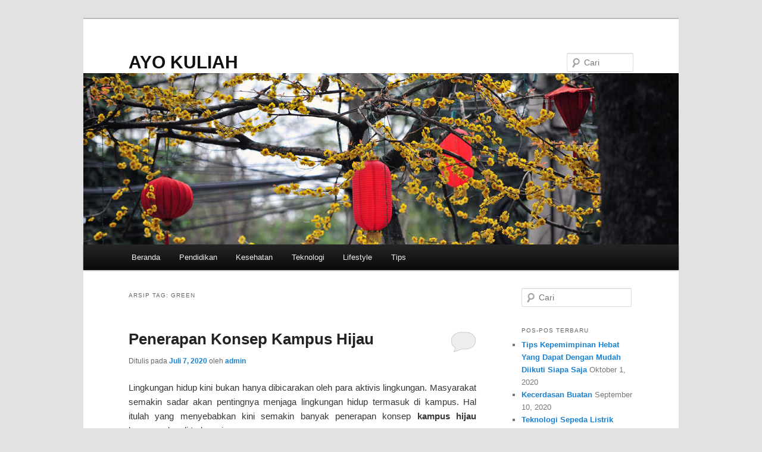

--- FILE ---
content_type: text/html; charset=UTF-8
request_url: https://ayokuliah.blog.uma.ac.id/kampus/terbaik/tag/green/
body_size: 11337
content:
<!DOCTYPE html>
<html lang="id">
<head>
<meta charset="UTF-8" />
<meta name="viewport" content="width=device-width, initial-scale=1.0" />
<title>
Green | AYO KULIAH	</title>
<link rel="profile" href="https://gmpg.org/xfn/11" />
<link rel="stylesheet" type="text/css" media="all" href="https://ayokuliah.blog.uma.ac.id/wp-content/themes/twentyeleven/style.css?ver=20251202" />
<link rel="pingback" href="https://ayokuliah.blog.uma.ac.id/xmlrpc.php">
<meta name='robots' content='max-image-preview:large' />
	<style>img:is([sizes="auto" i], [sizes^="auto," i]) { contain-intrinsic-size: 3000px 1500px }</style>
	<link rel='dns-prefetch' href='//maps.google.com' />
<link rel='dns-prefetch' href='//www.googletagmanager.com' />
<link rel="alternate" type="application/rss+xml" title="AYO KULIAH &raquo; Feed" href="https://ayokuliah.blog.uma.ac.id/feed/" />
<link rel="alternate" type="application/rss+xml" title="AYO KULIAH &raquo; Umpan Komentar" href="https://ayokuliah.blog.uma.ac.id/comments/feed/" />
<link rel="alternate" type="application/rss+xml" title="AYO KULIAH &raquo; Green Umpan Tag" href="https://ayokuliah.blog.uma.ac.id/kampus/terbaik/tag/green/feed/" />
<script type="text/javascript">
/* <![CDATA[ */
window._wpemojiSettings = {"baseUrl":"https:\/\/s.w.org\/images\/core\/emoji\/16.0.1\/72x72\/","ext":".png","svgUrl":"https:\/\/s.w.org\/images\/core\/emoji\/16.0.1\/svg\/","svgExt":".svg","source":{"concatemoji":"https:\/\/ayokuliah.blog.uma.ac.id\/wp-includes\/js\/wp-emoji-release.min.js?ver=6.8.3"}};
/*! This file is auto-generated */
!function(s,n){var o,i,e;function c(e){try{var t={supportTests:e,timestamp:(new Date).valueOf()};sessionStorage.setItem(o,JSON.stringify(t))}catch(e){}}function p(e,t,n){e.clearRect(0,0,e.canvas.width,e.canvas.height),e.fillText(t,0,0);var t=new Uint32Array(e.getImageData(0,0,e.canvas.width,e.canvas.height).data),a=(e.clearRect(0,0,e.canvas.width,e.canvas.height),e.fillText(n,0,0),new Uint32Array(e.getImageData(0,0,e.canvas.width,e.canvas.height).data));return t.every(function(e,t){return e===a[t]})}function u(e,t){e.clearRect(0,0,e.canvas.width,e.canvas.height),e.fillText(t,0,0);for(var n=e.getImageData(16,16,1,1),a=0;a<n.data.length;a++)if(0!==n.data[a])return!1;return!0}function f(e,t,n,a){switch(t){case"flag":return n(e,"\ud83c\udff3\ufe0f\u200d\u26a7\ufe0f","\ud83c\udff3\ufe0f\u200b\u26a7\ufe0f")?!1:!n(e,"\ud83c\udde8\ud83c\uddf6","\ud83c\udde8\u200b\ud83c\uddf6")&&!n(e,"\ud83c\udff4\udb40\udc67\udb40\udc62\udb40\udc65\udb40\udc6e\udb40\udc67\udb40\udc7f","\ud83c\udff4\u200b\udb40\udc67\u200b\udb40\udc62\u200b\udb40\udc65\u200b\udb40\udc6e\u200b\udb40\udc67\u200b\udb40\udc7f");case"emoji":return!a(e,"\ud83e\udedf")}return!1}function g(e,t,n,a){var r="undefined"!=typeof WorkerGlobalScope&&self instanceof WorkerGlobalScope?new OffscreenCanvas(300,150):s.createElement("canvas"),o=r.getContext("2d",{willReadFrequently:!0}),i=(o.textBaseline="top",o.font="600 32px Arial",{});return e.forEach(function(e){i[e]=t(o,e,n,a)}),i}function t(e){var t=s.createElement("script");t.src=e,t.defer=!0,s.head.appendChild(t)}"undefined"!=typeof Promise&&(o="wpEmojiSettingsSupports",i=["flag","emoji"],n.supports={everything:!0,everythingExceptFlag:!0},e=new Promise(function(e){s.addEventListener("DOMContentLoaded",e,{once:!0})}),new Promise(function(t){var n=function(){try{var e=JSON.parse(sessionStorage.getItem(o));if("object"==typeof e&&"number"==typeof e.timestamp&&(new Date).valueOf()<e.timestamp+604800&&"object"==typeof e.supportTests)return e.supportTests}catch(e){}return null}();if(!n){if("undefined"!=typeof Worker&&"undefined"!=typeof OffscreenCanvas&&"undefined"!=typeof URL&&URL.createObjectURL&&"undefined"!=typeof Blob)try{var e="postMessage("+g.toString()+"("+[JSON.stringify(i),f.toString(),p.toString(),u.toString()].join(",")+"));",a=new Blob([e],{type:"text/javascript"}),r=new Worker(URL.createObjectURL(a),{name:"wpTestEmojiSupports"});return void(r.onmessage=function(e){c(n=e.data),r.terminate(),t(n)})}catch(e){}c(n=g(i,f,p,u))}t(n)}).then(function(e){for(var t in e)n.supports[t]=e[t],n.supports.everything=n.supports.everything&&n.supports[t],"flag"!==t&&(n.supports.everythingExceptFlag=n.supports.everythingExceptFlag&&n.supports[t]);n.supports.everythingExceptFlag=n.supports.everythingExceptFlag&&!n.supports.flag,n.DOMReady=!1,n.readyCallback=function(){n.DOMReady=!0}}).then(function(){return e}).then(function(){var e;n.supports.everything||(n.readyCallback(),(e=n.source||{}).concatemoji?t(e.concatemoji):e.wpemoji&&e.twemoji&&(t(e.twemoji),t(e.wpemoji)))}))}((window,document),window._wpemojiSettings);
/* ]]> */
</script>
<style id='wp-emoji-styles-inline-css' type='text/css'>

	img.wp-smiley, img.emoji {
		display: inline !important;
		border: none !important;
		box-shadow: none !important;
		height: 1em !important;
		width: 1em !important;
		margin: 0 0.07em !important;
		vertical-align: -0.1em !important;
		background: none !important;
		padding: 0 !important;
	}
</style>
<link rel='stylesheet' id='wp-block-library-css' href='https://ayokuliah.blog.uma.ac.id/wp-includes/css/dist/block-library/style.min.css?ver=6.8.3' type='text/css' media='all' />
<style id='wp-block-library-theme-inline-css' type='text/css'>
.wp-block-audio :where(figcaption){color:#555;font-size:13px;text-align:center}.is-dark-theme .wp-block-audio :where(figcaption){color:#ffffffa6}.wp-block-audio{margin:0 0 1em}.wp-block-code{border:1px solid #ccc;border-radius:4px;font-family:Menlo,Consolas,monaco,monospace;padding:.8em 1em}.wp-block-embed :where(figcaption){color:#555;font-size:13px;text-align:center}.is-dark-theme .wp-block-embed :where(figcaption){color:#ffffffa6}.wp-block-embed{margin:0 0 1em}.blocks-gallery-caption{color:#555;font-size:13px;text-align:center}.is-dark-theme .blocks-gallery-caption{color:#ffffffa6}:root :where(.wp-block-image figcaption){color:#555;font-size:13px;text-align:center}.is-dark-theme :root :where(.wp-block-image figcaption){color:#ffffffa6}.wp-block-image{margin:0 0 1em}.wp-block-pullquote{border-bottom:4px solid;border-top:4px solid;color:currentColor;margin-bottom:1.75em}.wp-block-pullquote cite,.wp-block-pullquote footer,.wp-block-pullquote__citation{color:currentColor;font-size:.8125em;font-style:normal;text-transform:uppercase}.wp-block-quote{border-left:.25em solid;margin:0 0 1.75em;padding-left:1em}.wp-block-quote cite,.wp-block-quote footer{color:currentColor;font-size:.8125em;font-style:normal;position:relative}.wp-block-quote:where(.has-text-align-right){border-left:none;border-right:.25em solid;padding-left:0;padding-right:1em}.wp-block-quote:where(.has-text-align-center){border:none;padding-left:0}.wp-block-quote.is-large,.wp-block-quote.is-style-large,.wp-block-quote:where(.is-style-plain){border:none}.wp-block-search .wp-block-search__label{font-weight:700}.wp-block-search__button{border:1px solid #ccc;padding:.375em .625em}:where(.wp-block-group.has-background){padding:1.25em 2.375em}.wp-block-separator.has-css-opacity{opacity:.4}.wp-block-separator{border:none;border-bottom:2px solid;margin-left:auto;margin-right:auto}.wp-block-separator.has-alpha-channel-opacity{opacity:1}.wp-block-separator:not(.is-style-wide):not(.is-style-dots){width:100px}.wp-block-separator.has-background:not(.is-style-dots){border-bottom:none;height:1px}.wp-block-separator.has-background:not(.is-style-wide):not(.is-style-dots){height:2px}.wp-block-table{margin:0 0 1em}.wp-block-table td,.wp-block-table th{word-break:normal}.wp-block-table :where(figcaption){color:#555;font-size:13px;text-align:center}.is-dark-theme .wp-block-table :where(figcaption){color:#ffffffa6}.wp-block-video :where(figcaption){color:#555;font-size:13px;text-align:center}.is-dark-theme .wp-block-video :where(figcaption){color:#ffffffa6}.wp-block-video{margin:0 0 1em}:root :where(.wp-block-template-part.has-background){margin-bottom:0;margin-top:0;padding:1.25em 2.375em}
</style>
<style id='classic-theme-styles-inline-css' type='text/css'>
/*! This file is auto-generated */
.wp-block-button__link{color:#fff;background-color:#32373c;border-radius:9999px;box-shadow:none;text-decoration:none;padding:calc(.667em + 2px) calc(1.333em + 2px);font-size:1.125em}.wp-block-file__button{background:#32373c;color:#fff;text-decoration:none}
</style>
<link rel='stylesheet' id='awsm-ead-public-css' href='https://ayokuliah.blog.uma.ac.id/wp-content/plugins/embed-any-document/css/embed-public.min.css?ver=2.7.12' type='text/css' media='all' />
<style id='global-styles-inline-css' type='text/css'>
:root{--wp--preset--aspect-ratio--square: 1;--wp--preset--aspect-ratio--4-3: 4/3;--wp--preset--aspect-ratio--3-4: 3/4;--wp--preset--aspect-ratio--3-2: 3/2;--wp--preset--aspect-ratio--2-3: 2/3;--wp--preset--aspect-ratio--16-9: 16/9;--wp--preset--aspect-ratio--9-16: 9/16;--wp--preset--color--black: #000;--wp--preset--color--cyan-bluish-gray: #abb8c3;--wp--preset--color--white: #fff;--wp--preset--color--pale-pink: #f78da7;--wp--preset--color--vivid-red: #cf2e2e;--wp--preset--color--luminous-vivid-orange: #ff6900;--wp--preset--color--luminous-vivid-amber: #fcb900;--wp--preset--color--light-green-cyan: #7bdcb5;--wp--preset--color--vivid-green-cyan: #00d084;--wp--preset--color--pale-cyan-blue: #8ed1fc;--wp--preset--color--vivid-cyan-blue: #0693e3;--wp--preset--color--vivid-purple: #9b51e0;--wp--preset--color--blue: #1982d1;--wp--preset--color--dark-gray: #373737;--wp--preset--color--medium-gray: #666;--wp--preset--color--light-gray: #e2e2e2;--wp--preset--gradient--vivid-cyan-blue-to-vivid-purple: linear-gradient(135deg,rgba(6,147,227,1) 0%,rgb(155,81,224) 100%);--wp--preset--gradient--light-green-cyan-to-vivid-green-cyan: linear-gradient(135deg,rgb(122,220,180) 0%,rgb(0,208,130) 100%);--wp--preset--gradient--luminous-vivid-amber-to-luminous-vivid-orange: linear-gradient(135deg,rgba(252,185,0,1) 0%,rgba(255,105,0,1) 100%);--wp--preset--gradient--luminous-vivid-orange-to-vivid-red: linear-gradient(135deg,rgba(255,105,0,1) 0%,rgb(207,46,46) 100%);--wp--preset--gradient--very-light-gray-to-cyan-bluish-gray: linear-gradient(135deg,rgb(238,238,238) 0%,rgb(169,184,195) 100%);--wp--preset--gradient--cool-to-warm-spectrum: linear-gradient(135deg,rgb(74,234,220) 0%,rgb(151,120,209) 20%,rgb(207,42,186) 40%,rgb(238,44,130) 60%,rgb(251,105,98) 80%,rgb(254,248,76) 100%);--wp--preset--gradient--blush-light-purple: linear-gradient(135deg,rgb(255,206,236) 0%,rgb(152,150,240) 100%);--wp--preset--gradient--blush-bordeaux: linear-gradient(135deg,rgb(254,205,165) 0%,rgb(254,45,45) 50%,rgb(107,0,62) 100%);--wp--preset--gradient--luminous-dusk: linear-gradient(135deg,rgb(255,203,112) 0%,rgb(199,81,192) 50%,rgb(65,88,208) 100%);--wp--preset--gradient--pale-ocean: linear-gradient(135deg,rgb(255,245,203) 0%,rgb(182,227,212) 50%,rgb(51,167,181) 100%);--wp--preset--gradient--electric-grass: linear-gradient(135deg,rgb(202,248,128) 0%,rgb(113,206,126) 100%);--wp--preset--gradient--midnight: linear-gradient(135deg,rgb(2,3,129) 0%,rgb(40,116,252) 100%);--wp--preset--font-size--small: 13px;--wp--preset--font-size--medium: 20px;--wp--preset--font-size--large: 36px;--wp--preset--font-size--x-large: 42px;--wp--preset--spacing--20: 0.44rem;--wp--preset--spacing--30: 0.67rem;--wp--preset--spacing--40: 1rem;--wp--preset--spacing--50: 1.5rem;--wp--preset--spacing--60: 2.25rem;--wp--preset--spacing--70: 3.38rem;--wp--preset--spacing--80: 5.06rem;--wp--preset--shadow--natural: 6px 6px 9px rgba(0, 0, 0, 0.2);--wp--preset--shadow--deep: 12px 12px 50px rgba(0, 0, 0, 0.4);--wp--preset--shadow--sharp: 6px 6px 0px rgba(0, 0, 0, 0.2);--wp--preset--shadow--outlined: 6px 6px 0px -3px rgba(255, 255, 255, 1), 6px 6px rgba(0, 0, 0, 1);--wp--preset--shadow--crisp: 6px 6px 0px rgba(0, 0, 0, 1);}:where(.is-layout-flex){gap: 0.5em;}:where(.is-layout-grid){gap: 0.5em;}body .is-layout-flex{display: flex;}.is-layout-flex{flex-wrap: wrap;align-items: center;}.is-layout-flex > :is(*, div){margin: 0;}body .is-layout-grid{display: grid;}.is-layout-grid > :is(*, div){margin: 0;}:where(.wp-block-columns.is-layout-flex){gap: 2em;}:where(.wp-block-columns.is-layout-grid){gap: 2em;}:where(.wp-block-post-template.is-layout-flex){gap: 1.25em;}:where(.wp-block-post-template.is-layout-grid){gap: 1.25em;}.has-black-color{color: var(--wp--preset--color--black) !important;}.has-cyan-bluish-gray-color{color: var(--wp--preset--color--cyan-bluish-gray) !important;}.has-white-color{color: var(--wp--preset--color--white) !important;}.has-pale-pink-color{color: var(--wp--preset--color--pale-pink) !important;}.has-vivid-red-color{color: var(--wp--preset--color--vivid-red) !important;}.has-luminous-vivid-orange-color{color: var(--wp--preset--color--luminous-vivid-orange) !important;}.has-luminous-vivid-amber-color{color: var(--wp--preset--color--luminous-vivid-amber) !important;}.has-light-green-cyan-color{color: var(--wp--preset--color--light-green-cyan) !important;}.has-vivid-green-cyan-color{color: var(--wp--preset--color--vivid-green-cyan) !important;}.has-pale-cyan-blue-color{color: var(--wp--preset--color--pale-cyan-blue) !important;}.has-vivid-cyan-blue-color{color: var(--wp--preset--color--vivid-cyan-blue) !important;}.has-vivid-purple-color{color: var(--wp--preset--color--vivid-purple) !important;}.has-black-background-color{background-color: var(--wp--preset--color--black) !important;}.has-cyan-bluish-gray-background-color{background-color: var(--wp--preset--color--cyan-bluish-gray) !important;}.has-white-background-color{background-color: var(--wp--preset--color--white) !important;}.has-pale-pink-background-color{background-color: var(--wp--preset--color--pale-pink) !important;}.has-vivid-red-background-color{background-color: var(--wp--preset--color--vivid-red) !important;}.has-luminous-vivid-orange-background-color{background-color: var(--wp--preset--color--luminous-vivid-orange) !important;}.has-luminous-vivid-amber-background-color{background-color: var(--wp--preset--color--luminous-vivid-amber) !important;}.has-light-green-cyan-background-color{background-color: var(--wp--preset--color--light-green-cyan) !important;}.has-vivid-green-cyan-background-color{background-color: var(--wp--preset--color--vivid-green-cyan) !important;}.has-pale-cyan-blue-background-color{background-color: var(--wp--preset--color--pale-cyan-blue) !important;}.has-vivid-cyan-blue-background-color{background-color: var(--wp--preset--color--vivid-cyan-blue) !important;}.has-vivid-purple-background-color{background-color: var(--wp--preset--color--vivid-purple) !important;}.has-black-border-color{border-color: var(--wp--preset--color--black) !important;}.has-cyan-bluish-gray-border-color{border-color: var(--wp--preset--color--cyan-bluish-gray) !important;}.has-white-border-color{border-color: var(--wp--preset--color--white) !important;}.has-pale-pink-border-color{border-color: var(--wp--preset--color--pale-pink) !important;}.has-vivid-red-border-color{border-color: var(--wp--preset--color--vivid-red) !important;}.has-luminous-vivid-orange-border-color{border-color: var(--wp--preset--color--luminous-vivid-orange) !important;}.has-luminous-vivid-amber-border-color{border-color: var(--wp--preset--color--luminous-vivid-amber) !important;}.has-light-green-cyan-border-color{border-color: var(--wp--preset--color--light-green-cyan) !important;}.has-vivid-green-cyan-border-color{border-color: var(--wp--preset--color--vivid-green-cyan) !important;}.has-pale-cyan-blue-border-color{border-color: var(--wp--preset--color--pale-cyan-blue) !important;}.has-vivid-cyan-blue-border-color{border-color: var(--wp--preset--color--vivid-cyan-blue) !important;}.has-vivid-purple-border-color{border-color: var(--wp--preset--color--vivid-purple) !important;}.has-vivid-cyan-blue-to-vivid-purple-gradient-background{background: var(--wp--preset--gradient--vivid-cyan-blue-to-vivid-purple) !important;}.has-light-green-cyan-to-vivid-green-cyan-gradient-background{background: var(--wp--preset--gradient--light-green-cyan-to-vivid-green-cyan) !important;}.has-luminous-vivid-amber-to-luminous-vivid-orange-gradient-background{background: var(--wp--preset--gradient--luminous-vivid-amber-to-luminous-vivid-orange) !important;}.has-luminous-vivid-orange-to-vivid-red-gradient-background{background: var(--wp--preset--gradient--luminous-vivid-orange-to-vivid-red) !important;}.has-very-light-gray-to-cyan-bluish-gray-gradient-background{background: var(--wp--preset--gradient--very-light-gray-to-cyan-bluish-gray) !important;}.has-cool-to-warm-spectrum-gradient-background{background: var(--wp--preset--gradient--cool-to-warm-spectrum) !important;}.has-blush-light-purple-gradient-background{background: var(--wp--preset--gradient--blush-light-purple) !important;}.has-blush-bordeaux-gradient-background{background: var(--wp--preset--gradient--blush-bordeaux) !important;}.has-luminous-dusk-gradient-background{background: var(--wp--preset--gradient--luminous-dusk) !important;}.has-pale-ocean-gradient-background{background: var(--wp--preset--gradient--pale-ocean) !important;}.has-electric-grass-gradient-background{background: var(--wp--preset--gradient--electric-grass) !important;}.has-midnight-gradient-background{background: var(--wp--preset--gradient--midnight) !important;}.has-small-font-size{font-size: var(--wp--preset--font-size--small) !important;}.has-medium-font-size{font-size: var(--wp--preset--font-size--medium) !important;}.has-large-font-size{font-size: var(--wp--preset--font-size--large) !important;}.has-x-large-font-size{font-size: var(--wp--preset--font-size--x-large) !important;}
:where(.wp-block-post-template.is-layout-flex){gap: 1.25em;}:where(.wp-block-post-template.is-layout-grid){gap: 1.25em;}
:where(.wp-block-columns.is-layout-flex){gap: 2em;}:where(.wp-block-columns.is-layout-grid){gap: 2em;}
:root :where(.wp-block-pullquote){font-size: 1.5em;line-height: 1.6;}
</style>
<link rel='stylesheet' id='mediaelement-css' href='https://ayokuliah.blog.uma.ac.id/wp-includes/js/mediaelement/mediaelementplayer-legacy.min.css?ver=4.2.17' type='text/css' media='all' />
<link rel='stylesheet' id='wp-mediaelement-css' href='https://ayokuliah.blog.uma.ac.id/wp-includes/js/mediaelement/wp-mediaelement.min.css?ver=6.8.3' type='text/css' media='all' />
<link rel='stylesheet' id='tcvpb_scripts-css' href='https://ayokuliah.blog.uma.ac.id/wp-content/plugins/the-creator-vpb-disable/css/scripts.css?ver=1.1.0' type='text/css' media='all' />
<link rel='stylesheet' id='tcvpb-css' href='https://ayokuliah.blog.uma.ac.id/wp-content/plugins/the-creator-vpb-disable/css/themes/default.css?ver=1.1.0' type='text/css' media='all' />
<link rel='stylesheet' id='twentyeleven-block-style-css' href='https://ayokuliah.blog.uma.ac.id/wp-content/themes/twentyeleven/blocks.css?ver=20240703' type='text/css' media='all' />
<link rel='stylesheet' id='tablepress-default-css' href='https://ayokuliah.blog.uma.ac.id/wp-content/plugins/tablepress/css/build/default.css?ver=3.2.6' type='text/css' media='all' />
<script type="text/javascript" src="https://ayokuliah.blog.uma.ac.id/wp-includes/js/jquery/jquery.min.js?ver=3.7.1" id="jquery-core-js"></script>
<script type="text/javascript" src="https://ayokuliah.blog.uma.ac.id/wp-includes/js/jquery/jquery-migrate.min.js?ver=3.4.1" id="jquery-migrate-js"></script>
<link rel="https://api.w.org/" href="https://ayokuliah.blog.uma.ac.id/wp-json/" /><link rel="alternate" title="JSON" type="application/json" href="https://ayokuliah.blog.uma.ac.id/wp-json/wp/v2/tags/113" /><link rel="EditURI" type="application/rsd+xml" title="RSD" href="https://ayokuliah.blog.uma.ac.id/xmlrpc.php?rsd" />
<meta name="generator" content="WordPress 6.8.3" />
<meta name="generator" content="Site Kit by Google 1.168.0" /><link rel="icon" href="https://ayokuliah.blog.uma.ac.id/wp-content/uploads/sites/681/2020/07/cropped-Ayo-Kuliah-Di-UMA-1-32x32.png" sizes="32x32" />
<link rel="icon" href="https://ayokuliah.blog.uma.ac.id/wp-content/uploads/sites/681/2020/07/cropped-Ayo-Kuliah-Di-UMA-1-192x192.png" sizes="192x192" />
<link rel="apple-touch-icon" href="https://ayokuliah.blog.uma.ac.id/wp-content/uploads/sites/681/2020/07/cropped-Ayo-Kuliah-Di-UMA-1-180x180.png" />
<meta name="msapplication-TileImage" content="https://ayokuliah.blog.uma.ac.id/wp-content/uploads/sites/681/2020/07/cropped-Ayo-Kuliah-Di-UMA-1-270x270.png" />
</head>

<body data-rsssl=1 class="archive tag tag-green tag-113 wp-embed-responsive wp-theme-twentyeleven two-column right-sidebar">
<div class="skip-link"><a class="assistive-text" href="#content">Langsung ke konten utama</a></div><div class="skip-link"><a class="assistive-text" href="#secondary">Langsung ke konten sekunder</a></div><div id="page" class="hfeed">
	<header id="branding">
			<hgroup>
									<h1 id="site-title"><span><a href="https://ayokuliah.blog.uma.ac.id/" rel="home" >AYO KULIAH</a></span></h1>
								</hgroup>

						<a href="https://ayokuliah.blog.uma.ac.id/" rel="home" >
				<img src="https://ayokuliah.blog.uma.ac.id/wp-content/themes/twentyeleven/images/headers/lanterns.jpg" width="1000" height="288" alt="AYO KULIAH" decoding="async" fetchpriority="high" />			</a>
			
									<form method="get" id="searchform" action="https://ayokuliah.blog.uma.ac.id/">
		<label for="s" class="assistive-text">Cari</label>
		<input type="text" class="field" name="s" id="s" placeholder="Cari" />
		<input type="submit" class="submit" name="submit" id="searchsubmit" value="Cari" />
	</form>
			
			<nav id="access">
				<h3 class="assistive-text">Menu utama</h3>
				<div class="menu-menu-1-container"><ul id="menu-menu-1" class="menu"><li id="menu-item-7" class="menu-item menu-item-type-custom menu-item-object-custom menu-item-home menu-item-7"><a href="https://ayokuliah.blog.uma.ac.id/">Beranda</a></li>
<li id="menu-item-17" class="menu-item menu-item-type-taxonomy menu-item-object-category menu-item-17"><a href="https://ayokuliah.blog.uma.ac.id/kampus/terbaik/category/pendidikan/">Pendidikan</a></li>
<li id="menu-item-26" class="menu-item menu-item-type-taxonomy menu-item-object-category menu-item-26"><a href="https://ayokuliah.blog.uma.ac.id/kampus/terbaik/category/tahukah/">Kesehatan</a></li>
<li id="menu-item-27" class="menu-item menu-item-type-taxonomy menu-item-object-category menu-item-27"><a href="https://ayokuliah.blog.uma.ac.id/kampus/terbaik/category/teknologi/">Teknologi</a></li>
<li id="menu-item-25" class="menu-item menu-item-type-taxonomy menu-item-object-category menu-item-25"><a href="https://ayokuliah.blog.uma.ac.id/kampus/terbaik/category/lifestyle/">Lifestyle</a></li>
<li id="menu-item-24" class="menu-item menu-item-type-taxonomy menu-item-object-category menu-item-24"><a href="https://ayokuliah.blog.uma.ac.id/kampus/terbaik/category/tips/">Tips</a></li>
</ul></div>			</nav><!-- #access -->
	</header><!-- #branding -->


	<div id="main">

		<section id="primary">
			<div id="content" role="main">

			
				<header class="page-header">
					<h1 class="page-title">
					Arsip Tag: <span>Green</span>					</h1>

									</header>

				
				
					
	<article id="post-119" class="post-119 post type-post status-publish format-standard has-post-thumbnail hentry category-pendidikan tag-ayo-kuliah tag-berpikir-sehat tag-fakultas-sehat tag-green tag-indonesia-bisa tag-indonesia-maju tag-iphone-12 tag-kampus-hijau tag-kampus-hijau-indonesia tag-kampus-medan tag-kampus-terbaik tag-konsep tag-konsep-hijau tag-konsep-kampus tag-konsep-keindahan tag-konsep-sederhana tag-konsep-uma tag-new-technology tag-penerapan-idaman tag-uma-green-campus tag-uma-hijau">
		<header class="entry-header">
						<h1 class="entry-title"><a href="https://ayokuliah.blog.uma.ac.id/kampus/terbaik/konsep-kampus-hijau/" rel="bookmark">Penerapan Konsep Kampus Hijau</a></h1>
			
						<div class="entry-meta">
				<span class="sep">Ditulis pada </span><a href="https://ayokuliah.blog.uma.ac.id/kampus/terbaik/konsep-kampus-hijau/" title="5:58 pm" rel="bookmark"><time class="entry-date" datetime="2020-07-07T17:58:07+00:00">Juli 7, 2020</time></a><span class="by-author"> <span class="sep"> oleh </span> <span class="author vcard"><a class="url fn n" href="https://ayokuliah.blog.uma.ac.id/kampus/terbaik/author/admin/" title="Lihat semua tulisan oleh admin" rel="author">admin</a></span></span>			</div><!-- .entry-meta -->
			
						<div class="comments-link">
				<a href="https://ayokuliah.blog.uma.ac.id/kampus/terbaik/konsep-kampus-hijau/#respond"><span class="leave-reply">Balas</span></a>			</div>
					</header><!-- .entry-header -->

				<div class="entry-content">
			<p style="text-align: justify"><span style="font-family: arial, helvetica, sans-serif">Lingkungan hidup kini bukan hanya dibicarakan oleh para aktivis lingkungan. Masyarakat semakin sadar akan pentingnya menjaga lingkungan hidup termasuk di kampus. Hal itulah yang menyebabkan kini semakin banyak penerapan konsep <strong>kampus hijau</strong> bermunculan di Indonesia.</span></p>
<p style="text-align: justify"><span style="font-family: arial, helvetica, sans-serif">Masalah lingkungan hidup memang adalah masalah bersama yang harus diselesaikan oleh semua elemen masyarakat termasuk para civitas akademika di kampus. Kualitas lingkungan hidup yang baik tentunya akan sangat berdampak positif pada kehidupan makhluk hidup.</span></p>
<h3 style="text-align: justify"><span style="font-family: arial, helvetica, sans-serif"><strong>Pengertian Kampus Hijau</strong></span></h3>
<p style="text-align: justify"><span style="font-family: arial, helvetica, sans-serif">Penerapan konsep <strong>kampus hijau</strong> itu bukan hanya menunjukkan bahwa di lokasi kampus tersebut ditumbuhi banyak pepohonan hijau. Kampus yang menerapkan konsep ini juga harus mampu memanfaatkan sumber daya yang mereka miliki secara efektif dan efisien.</span></p>
<p style="text-align: justify"><span style="font-family: arial, helvetica, sans-serif">Sumber daya yang harus bisa dimanfaatkan secara efektif dan efisien itu misalnya seperti penggunaan listrik, air, kertas serta alat tulis. Selain itu tentunya pengelolaan sampah di kampus tersebut juga harus dikelola dengan sangat baik.</span></p>
<p style="text-align: justify"><span style="font-family: arial, helvetica, sans-serif">Pada dasarnya tujuan dari pengembangan konsep <strong>kampus hijau</strong> ini adalah untuk mengurangi dampak buruk dari pengoperasian sebuah kampus terhadap lingkungan sekitar. Sebuah kampus besar dengan jumlah mahasiswa yang begitu banyak tentu membutuhkan sumber daya yang lebih besar.</span></p>
<p style="text-align: justify"><span style="font-family: arial, helvetica, sans-serif">Sumber daya yang dibutuhkan untuk mengoperasikan sebuah kampus besar bahkan lebih banyak daripada sumber daya untuk mengoperasikan sebuah perusahaan. Oleh sebab itu, kampus-kampus besar seharusnya menerapkan konsep pemanfaatan sumber daya yang efektif dan efisien.</span></p>
<h3 style="text-align: justify"><span style="font-family: arial, helvetica, sans-serif"><strong>Elemen Penting untuk Menerapkan Konsep Kampus Hijau</strong></span></h3>
<p style="text-align: justify"><span style="font-family: arial, helvetica, sans-serif">Ada beberapa elemen penting yang dibutuhkan agar bisa menerapkan konsep <strong>kampus hijau</strong>. Beberapa kriteria yang dimaksud, diantaranya seperti:</span></p>
<p>&nbsp;</p>
<h4><span style="font-family: arial, helvetica, sans-serif">1. Green Transportation</span></h4>
<p>&nbsp;</p>
<p><img decoding="async" class="aligncenter wp-image-121" src="https://ayokuliah.blog.uma.ac.id/wp-content/uploads/sites/681/2020/07/mobil-listrik-300x219.jpg" alt="kendaraan listrik" width="330" height="241" srcset="https://ayokuliah.blog.uma.ac.id/wp-content/uploads/sites/681/2020/07/mobil-listrik-300x219.jpg 300w, https://ayokuliah.blog.uma.ac.id/wp-content/uploads/sites/681/2020/07/mobil-listrik-768x561.jpg 768w, https://ayokuliah.blog.uma.ac.id/wp-content/uploads/sites/681/2020/07/mobil-listrik.jpg 900w" sizes="(max-width: 330px) 100vw, 330px" /></p>
<p style="text-align: justify"><span style="font-family: arial, helvetica, sans-serif">Elemen ini bukan hanya terkait dengan eco transport yang menggunakan bahan bakar dalam bentuk bio diesel saja. Namun elemen ini juga terkait dengan penggunaan alat transportasi dengan emisi nol, contohnya seperti penggunaan sepeda dan bus listrik yang saat ini sudah mulai dikembangkan di IPB.</span></p>
<h4><span style="font-family: arial, helvetica, sans-serif">2. Green Energy</span></h4>
<p style="text-align: justify"><span style="font-family: arial, helvetica, sans-serif">Elemen ini bertujuan agar sebuah kampus bisa mengembangkan energi terbarukan. Misal seperti kampus yang lokasinya dekat dengan sungai besar, maka diharapkan kampus tersebut bisa membangun hydro power plant.</span></p>
<h4><span style="font-family: arial, helvetica, sans-serif">3. Green Building</span></h4>
<p style="text-align: justify"><span style="font-family: arial, helvetica, sans-serif">Contoh dari penerapan green building pada sebuah kampus misal dengan penanaman pohon di sekitar kampus, pembukaan lahan terbuka hijau dan juga pengurangan pemakaian AC dalam setiap ruangan di kampus tersebut.</span></p>
<h4><span style="font-family: arial, helvetica, sans-serif">4. Green Movement</span></h4>
<p style="text-align: justify"><span style="font-family: arial, helvetica, sans-serif">Elemen keempat ini melibatkan peran semua orang yang ada di kampus tersebut termasuk para mahasiswa. Mahasiswa yang berkuliah di kampus tersebut harus mampu mengubah kebiasaannya agar menjadi green behavior.</span></p>
<p><img decoding="async" class="wp-image-122 aligncenter" src="https://ayokuliah.blog.uma.ac.id/wp-content/uploads/sites/681/2020/07/kebun.jpg" alt="kebun" width="370" height="278" srcset="https://ayokuliah.blog.uma.ac.id/wp-content/uploads/sites/681/2020/07/kebun.jpg 900w, https://ayokuliah.blog.uma.ac.id/wp-content/uploads/sites/681/2020/07/kebun-300x225.jpg 300w, https://ayokuliah.blog.uma.ac.id/wp-content/uploads/sites/681/2020/07/kebun-768x576.jpg 768w" sizes="(max-width: 370px) 100vw, 370px" /></p>
<h3 style="text-align: justify"><span style="font-family: arial, helvetica, sans-serif"><strong>Kendala yang Harus Dihadapi saat Akan Menerapkan Konsep Kampus Hijau</strong></span></h3>
<p style="text-align: justify"><span style="font-family: arial, helvetica, sans-serif">Menerapkan konsep dan kebiasaan baru tentu akan ada saja kendala dan hambatannya. Biasanya kendala yang dihadapi saat akan menerapkan konsep <strong>kampus hijau</strong> adalah menyadarkan mahasiswa dan doses untuk tidak menggunakan kendaraan pribadi.</span></p>
<p style="text-align: justify"><span style="font-family: arial, helvetica, sans-serif">Apalagi seperti diketahui penggunaan sepeda di kota-kota besar masih terbatas. Sementara itu mobil listrik juga hingga saat ini jumlah penggunanya di Indonesia masih sangat sedikit. Kendala lainnya adalah perilaku mahasiswa yang berbeda-beda sebab latar belakang mereka juga berbeda satu sama lain.</span></p>
<h3 style="text-align: justify"><span style="font-family: arial, helvetica, sans-serif"><strong>10 Kampus Paling Hijau di Indonesia</strong></span></h3>
<h4><span style="font-family: arial, helvetica, sans-serif">1. Universitas Indonesia (UI)</span></h4>
<p style="text-align: justify"><span style="font-family: arial, helvetica, sans-serif">Universitas Indonesia hingga saat ini masih dikenal sebagai kampus paling hijau di Indonesia. Sementara itu di tingkat dunia, salah satu Universitas kebanggaan Indonesia ini menempati peringkat ke-23. UI memang dikenal sebagai kampus yang sangat rindang.</span></p>
<p style="text-align: justify"><span style="font-family: arial, helvetica, sans-serif">Banyaknya pepohonan di sekeliling kampus yang berlokasi di Depok, Jawa Barat ini tentu membuat area kampus ini terasa sangat sejuk. Selain itu, terdapat pula bis kampus yang bertujuan agar bisa mengurangi volume penggunaan kendaraan bermotor lainnya.</span></p>
<h4><span style="font-family: arial, helvetica, sans-serif">2. Institut Pertanian Bogor (IPB)</span></h4>
<p style="text-align: justify"><span style="font-family: arial, helvetica, sans-serif">Universitas paling hijau di Indonesia berikutnya adalah Institut Pertanian Bogor (IPB). Selain menduduki peringkat kedua di level nasional IPB juga berada di peringkat ke-52 di tingkat dunia. Kampus ini memang memiliki area yang sebagiannya adalah hutan asli.</span></p>
<h4><span style="font-family: arial, helvetica, sans-serif">3. Universitas Gadjah Mada</span></h4>
<p style="text-align: justify"><span style="font-family: arial, helvetica, sans-serif">Peningkatan Universitas Gadjah Mada (UGM) untuk menjadi <strong>kampus hijau</strong> terbilang sangat terlihat sebab pada tahun-tahun sebelumnya kampus ini bahkan tidak masuk ke dalam 10 besar, namun kini bisa menduduki peringkat ketiga di tingkat nasional.</span></p>
<h4><span style="font-family: arial, helvetica, sans-serif">4. Universitas Diponegoro (UNDIP)</span></h4>
<p style="text-align: justify"><span style="font-family: arial, helvetica, sans-serif">Universitas Diponegoro yang berlokasi di Provinsi Jawa Tengah menempati peringkat ke-4 dalam daftar kampus paling hijau di Indonesia. Namun sayangnya untuk tingkat dunia UNDIP menempati posisi ke-103. Peringkat tersebut turun cukup jauh dari peringkat sebelumnya yaitu peringkat ke-69.</span></p>
<p style="text-align: justify"><span style="font-family: arial, helvetica, sans-serif">Area kampus yang luasnya sekitar 180 hektare ini memang terbilang cukup hijau, sebab ruang terbuka hijaunya meliputi 70 persen dari area keseluruhan kampus. Selain itu, terdapat pula gerakan penanaman pohon untuk semakin menghijaukan area kampus.</span></p>
<h4><span style="font-family: arial, helvetica, sans-serif">5. Institut Teknologi Sepuluh Nopember (ITS)</span></h4>
<p style="text-align: justify"><span style="font-family: arial, helvetica, sans-serif">Walaupun turun 2 peringkat dalam daftar kampus paling hijau di Indonesia namun untuk tingkat dunia ITS masih berada di peringkat 60 besar tepatnya peringkat ke-57. Kampus ini memiliki area dengan pepohonan hijau sekitar 60%.</span></p>
<p style="text-align: justify"><span style="font-family: arial, helvetica, sans-serif">Selain itu, ITS juga sudah menerapkan beragam cara agar bisa memanfaatkan sumber daya secara efisien. Bukan hanya itu saja, kampus yang berlokasi di Surabaya ini juga melakukan pengelolaan sampah serta pemanfaatan lahan agar bisa digunakan secara efektif dan efisien.</span></p>
<h4><span style="font-family: arial, helvetica, sans-serif">6. Universitas Negeri Semarang (UNNES)</span></h4>
<p style="text-align: justify"><span style="font-family: arial, helvetica, sans-serif">Universitas Negeri Semarang adalah kampus berikutnya yang cukup berhasil menerapkan konsep <strong>kampus hijau</strong>. Terbukti kampus ini di tingkat dunia sudah berhasil naik hingga 11 peringkat dari yang sebelumnya menempati peringkat 95 kini menjadi peringkat 84.</span></p>
<p style="text-align: justify"><span style="font-family: arial, helvetica, sans-serif">Kampus ini bahkan dijuluki sebagai kampus konservasi. Komitmen kampus ini untuk mengupayakan terwujudnya kampus yang sejuk dibuktikan dengan cara menggalakkan penanaman pohon, mengurangi aktivitas kendaraan bermotor dan juga terdapat banyak jalur pedestrian di area kampus..</span></p>
<h4><span style="font-family: arial, helvetica, sans-serif">7. Universitas Sebelas Maret (UNS)</span></h4>
<p style="text-align: justify"><span style="font-family: arial, helvetica, sans-serif">Hampir di seluruh penjuru area kampus ini terdapat lahan hijau yang sejuk. Kampus ini bahkan masuk dijadikan sebagai percontohan untuk Universitas lainnya yang ingin menerapkan konsep kampus hijau.</span></p>
<p style="text-align: justify"><span style="font-family: arial, helvetica, sans-serif">Kini memang cukup banyak Universitas di Indonesia yang berlomba-lomba menciptakan sebuah kampus yang sejuk untuk mengurangi tingkat pemanasan global yang kini semakin menjadi-jadi. Konsep <strong>kampus hijau</strong> juga bisa membantu terciptanya lingkungan yang lebih sehat dan nyaman.</span></p>
<h4><span style="font-family: arial, helvetica, sans-serif">8. Universitas Islam Indonesia (UII)</span></h4>
<p style="text-align: justify"><span style="font-family: arial, helvetica, sans-serif">Universitas Islam Indonesia yang berada di Kabupaten Sleman, Yogyakarta ini juga berhasil masuk ke dalam daftar kampus paling hijau di Indonesia. Komitmen kampus ini untuk mewujudkan <strong>kampus hijau</strong> memang terbilang tinggi.</span></p>
<p style="text-align: justify"><span style="font-family: arial, helvetica, sans-serif">Bukti dari komitmen tersebut bisa dilihat dari sebuah lahan gersang yang kemudian disulap menjadi hutan buatan yang asri. Kampus ini juga terus menggalakkan program penanaman 1000 pohon yang tiap tahunnya harus dilakukan oleh para mahasiswa baru.</span></p>
<h4><span style="font-family: arial, helvetica, sans-serif">9. Universitas Padjadjaran (Unpad)</span></h4>
<p style="text-align: justify"><span style="font-family: arial, helvetica, sans-serif"><strong>Kampus hijau</strong> lainnya yang berlokasi di Provinsi Jawa Barat adalah Universitas Padjadjaran. Sejuknya area kampus ini semakin hari semakin terasa apalagi Unpad memang terus meningkatkan program penanaman pohon.</span></p>
<h4><span style="font-family: arial, helvetica, sans-serif">10. Universitas Medan Area (UMA)</span></h4>
<p style="text-align: justify"><span style="font-family: arial, helvetica, sans-serif">Universitas swasta berikutnya yang berhasil masuk ke dalam daftar kampus paling hijau di Indonesia adalah Universitas Medan Area. Kampus yang letaknya ada di Medan ini memiliki komitmen tinggi untuk terus mengembangkan lingkungan kampus yang berwawasan lingkungan hidup. Tidak hanya itu kampus Universitas Medan Area ini adalah satu-satunya kampus yang memiliki <a title="Taman Hutan Raya" href="https://www.uma.ac.id/page/taman-hutan-raya-kampus-tahura">Taman Hutan Raya</a> dan menjadi hutan terbaik tingkat perguruan tinggi se Sumatera Utara sebagai Hutan Konservasi Kementrian Kehutanan Republik Indonesia.</span></p>
<p>Sekian artikel penerapan konsep kampus hijau. semoga artikel ini dapat membantu kalian semua ya. tetap semangat kuliahnya. Ayo Kuliah di <a title="Kampus Hijau" href="https://ayokuliah.blog.uma.ac.id/">Kampus Hijau</a></p>
<p style="text-align: justify">
					</div><!-- .entry-content -->
		
		<footer class="entry-meta">
			
										<span class="cat-links">
					<span class="entry-utility-prep entry-utility-prep-cat-links">Ditulis pada</span> <a href="https://ayokuliah.blog.uma.ac.id/kampus/terbaik/category/pendidikan/" rel="category tag">Pendidikan</a>			</span>
							
										<span class="sep"> | </span>
								<span class="tag-links">
					<span class="entry-utility-prep entry-utility-prep-tag-links">Tag</span> <a href="https://ayokuliah.blog.uma.ac.id/kampus/terbaik/tag/ayo-kuliah/" rel="tag">ayo kuliah</a>, <a href="https://ayokuliah.blog.uma.ac.id/kampus/terbaik/tag/berpikir-sehat/" rel="tag">Berpikir Sehat</a>, <a href="https://ayokuliah.blog.uma.ac.id/kampus/terbaik/tag/fakultas-sehat/" rel="tag">Fakultas Sehat</a>, <a href="https://ayokuliah.blog.uma.ac.id/kampus/terbaik/tag/green/" rel="tag">Green</a>, <a href="https://ayokuliah.blog.uma.ac.id/kampus/terbaik/tag/indonesia-bisa/" rel="tag">indonesia bisa</a>, <a href="https://ayokuliah.blog.uma.ac.id/kampus/terbaik/tag/indonesia-maju/" rel="tag">indonesia maju</a>, <a href="https://ayokuliah.blog.uma.ac.id/kampus/terbaik/tag/iphone-12/" rel="tag">iphone 12</a>, <a href="https://ayokuliah.blog.uma.ac.id/kampus/terbaik/tag/kampus-hijau/" rel="tag">kampus hijau</a>, <a href="https://ayokuliah.blog.uma.ac.id/kampus/terbaik/tag/kampus-hijau-indonesia/" rel="tag">kampus hijau indonesia</a>, <a href="https://ayokuliah.blog.uma.ac.id/kampus/terbaik/tag/kampus-medan/" rel="tag">Kampus Medan</a>, <a href="https://ayokuliah.blog.uma.ac.id/kampus/terbaik/tag/kampus-terbaik/" rel="tag">kampus terbaik</a>, <a href="https://ayokuliah.blog.uma.ac.id/kampus/terbaik/tag/konsep/" rel="tag">Konsep</a>, <a href="https://ayokuliah.blog.uma.ac.id/kampus/terbaik/tag/konsep-hijau/" rel="tag">Konsep Hijau</a>, <a href="https://ayokuliah.blog.uma.ac.id/kampus/terbaik/tag/konsep-kampus/" rel="tag">Konsep Kampus</a>, <a href="https://ayokuliah.blog.uma.ac.id/kampus/terbaik/tag/konsep-keindahan/" rel="tag">Konsep Keindahan</a>, <a href="https://ayokuliah.blog.uma.ac.id/kampus/terbaik/tag/konsep-sederhana/" rel="tag">Konsep Sederhana</a>, <a href="https://ayokuliah.blog.uma.ac.id/kampus/terbaik/tag/konsep-uma/" rel="tag">Konsep UMA</a>, <a href="https://ayokuliah.blog.uma.ac.id/kampus/terbaik/tag/new-technology/" rel="tag">new technology</a>, <a href="https://ayokuliah.blog.uma.ac.id/kampus/terbaik/tag/penerapan-idaman/" rel="tag">Penerapan Idaman</a>, <a href="https://ayokuliah.blog.uma.ac.id/kampus/terbaik/tag/uma-green-campus/" rel="tag">UMA Green Campus</a>, <a href="https://ayokuliah.blog.uma.ac.id/kampus/terbaik/tag/uma-hijau/" rel="tag">Uma Hijau</a>			</span>
							
										<span class="sep"> | </span>
						<span class="comments-link"><a href="https://ayokuliah.blog.uma.ac.id/kampus/terbaik/konsep-kampus-hijau/#respond"><span class="leave-reply">Tinggalkan Balasan</span></a></span>
			
					</footer><!-- .entry-meta -->
	</article><!-- #post-119 -->

				
				
			
			</div><!-- #content -->
		</section><!-- #primary -->

		<div id="secondary" class="widget-area" role="complementary">
			<aside id="search-4" class="widget widget_search">	<form method="get" id="searchform" action="https://ayokuliah.blog.uma.ac.id/">
		<label for="s" class="assistive-text">Cari</label>
		<input type="text" class="field" name="s" id="s" placeholder="Cari" />
		<input type="submit" class="submit" name="submit" id="searchsubmit" value="Cari" />
	</form>
</aside>
		<aside id="recent-posts-4" class="widget widget_recent_entries">
		<h3 class="widget-title">Pos-pos Terbaru</h3>
		<ul>
											<li>
					<a href="https://ayokuliah.blog.uma.ac.id/kampus/terbaik/pemimpin-yang-baik-dengan-mudah-diikuti-siapa-saja/">Tips Kepemimpinan Hebat Yang Dapat Dengan Mudah Diikuti Siapa Saja</a>
											<span class="post-date">Oktober 1, 2020</span>
									</li>
											<li>
					<a href="https://ayokuliah.blog.uma.ac.id/kampus/terbaik/kecerdasan-buatan/">Kecerdasan Buatan</a>
											<span class="post-date">September 10, 2020</span>
									</li>
											<li>
					<a href="https://ayokuliah.blog.uma.ac.id/kampus/terbaik/teknologi-sepeda-listrik/">Teknologi Sepeda Listrik</a>
											<span class="post-date">September 9, 2020</span>
									</li>
											<li>
					<a href="https://ayokuliah.blog.uma.ac.id/kampus/terbaik/7-teknologi-mobil-masa-depan/">7 Teknologi Mobil Masa Depan</a>
											<span class="post-date">September 8, 2020</span>
									</li>
											<li>
					<a href="https://ayokuliah.blog.uma.ac.id/kampus/terbaik/tips-sehat-ala-mahasiswa/">Tips Sehat Ala Mahasiswa</a>
											<span class="post-date">Juli 11, 2020</span>
									</li>
					</ul>

		</aside><aside id="archives-4" class="widget widget_archive"><h3 class="widget-title">Arsip</h3>
			<ul>
					<li><a href='https://ayokuliah.blog.uma.ac.id/kampus/terbaik/2020/10/'>Oktober 2020</a></li>
	<li><a href='https://ayokuliah.blog.uma.ac.id/kampus/terbaik/2020/09/'>September 2020</a></li>
	<li><a href='https://ayokuliah.blog.uma.ac.id/kampus/terbaik/2020/07/'>Juli 2020</a></li>
	<li><a href='https://ayokuliah.blog.uma.ac.id/kampus/terbaik/2020/06/'>Juni 2020</a></li>
			</ul>

			</aside>		</div><!-- #secondary .widget-area -->

	</div><!-- #main -->

	<footer id="colophon">

			

			<div id="site-generator">
												<a href="https://wordpress.org/" class="imprint" title="Platform Penerbitan Semantik Pribadi">
					Dengan bangga bertenaga WordPress				</a>
			</div>
	</footer><!-- #colophon -->
</div><!-- #page -->

<script type="speculationrules">
{"prefetch":[{"source":"document","where":{"and":[{"href_matches":"\/*"},{"not":{"href_matches":["\/wp-*.php","\/wp-admin\/*","\/wp-content\/uploads\/sites\/681\/*","\/wp-content\/*","\/wp-content\/plugins\/*","\/wp-content\/themes\/twentyeleven\/*","\/*\\?(.+)"]}},{"not":{"selector_matches":"a[rel~=\"nofollow\"]"}},{"not":{"selector_matches":".no-prefetch, .no-prefetch a"}}]},"eagerness":"conservative"}]}
</script>
<script type="text/javascript" src="https://ayokuliah.blog.uma.ac.id/wp-content/plugins/embed-any-document/js/pdfobject.min.js?ver=2.7.12" id="awsm-ead-pdf-object-js"></script>
<script type="text/javascript" id="awsm-ead-public-js-extra">
/* <![CDATA[ */
var eadPublic = [];
/* ]]> */
</script>
<script type="text/javascript" src="https://ayokuliah.blog.uma.ac.id/wp-content/plugins/embed-any-document/js/embed-public.min.js?ver=2.7.12" id="awsm-ead-public-js"></script>
<script type="text/javascript" id="mediaelement-core-js-before">
/* <![CDATA[ */
var mejsL10n = {"language":"id","strings":{"mejs.download-file":"Unduh Berkas","mejs.install-flash":"Anda menggunakan peramban yang tidak terinstal pemutar Flash. Silakan hidupkan plugin pemutar Flash Anda atau unduh versi terakhirnya dari https:\/\/get.adobe.com\/flashplayer\/","mejs.fullscreen":"Selayar penuh","mejs.play":"Putar","mejs.pause":"Jeda","mejs.time-slider":"Penggeser Waktu","mejs.time-help-text":"Gunakan tuts Panah Kanan\/Kiri untuk melompat satu detik, panah Atas\/Bawah untuk melompat sepuluh detik.","mejs.live-broadcast":"Siaran Langsung","mejs.volume-help-text":"Gunakan Anak Panah Atas\/Bawah untuk menaikkan atau menurunkan volume.","mejs.unmute":"Matikan Sunyi","mejs.mute":"Bisu","mejs.volume-slider":"Penggeser Volume","mejs.video-player":"Pemutar Video","mejs.audio-player":"Pemutar Audio","mejs.captions-subtitles":"Subteks\/Subjudul","mejs.captions-chapters":"Bab","mejs.none":"Tak ada","mejs.afrikaans":"Bahasa Afrikanas","mejs.albanian":"Bahasa Albania","mejs.arabic":"Bahasa Arab","mejs.belarusian":"Bahasa Belarusia","mejs.bulgarian":"Bahasa Bulgaria","mejs.catalan":"Bahasa Katalan","mejs.chinese":"Bahasa Mandarin","mejs.chinese-simplified":"Bahasa Mandarin (Disederhanakan)","mejs.chinese-traditional":"Bahasa Mandarin (Tradisional)","mejs.croatian":"Bahasa Kroasia","mejs.czech":"Bahasa Ceko","mejs.danish":"Bahasa Denmark","mejs.dutch":"Bahasa Belanda","mejs.english":"Bahasa Inggris","mejs.estonian":"Bahasa Estonia","mejs.filipino":"Bahasa Filipino","mejs.finnish":"Bahasa Finlandia","mejs.french":"Bahasa Perancis","mejs.galician":"Bahasa Galikan","mejs.german":"Bahasa Jerman","mejs.greek":"Bahasa Yunani","mejs.haitian-creole":"Bahasa Kreol Haiti","mejs.hebrew":"Bahasa Ibrani","mejs.hindi":"Bahasa Hindi","mejs.hungarian":"Bahasa Hungaria","mejs.icelandic":"Bahasa Islandia","mejs.indonesian":"Bahasa Indonesia","mejs.irish":"Bahasa Irlandia","mejs.italian":"Bahasa Italia","mejs.japanese":"Bahasa Jepang","mejs.korean":"Bahasa Korea","mejs.latvian":"Bahasa Latvia","mejs.lithuanian":"Bahasa Lithuania","mejs.macedonian":"Bahasa Macedonia","mejs.malay":"Bahasa Melayu","mejs.maltese":"Bahasa Malta","mejs.norwegian":"Bahasa Norwegia","mejs.persian":"Bahasa Persia","mejs.polish":"Bahasa Polandia","mejs.portuguese":"Bahasa Portugis","mejs.romanian":"Bahasa Romania","mejs.russian":"Bahasa Russia","mejs.serbian":"Bahasa Serbia","mejs.slovak":"Bahasa Slovakia","mejs.slovenian":"Bahasa Slovenia","mejs.spanish":"Bahasa Spanyol","mejs.swahili":"Bahasa Swahili","mejs.swedish":"Bahasa Swedia","mejs.tagalog":"Bahasa Tagalog","mejs.thai":"Bahasa Thai","mejs.turkish":"Bahasa Turki","mejs.ukrainian":"Bahasa Ukraina","mejs.vietnamese":"Bahasa Vietnam","mejs.welsh":"Bahasa Welsh","mejs.yiddish":"Bahasa Yiddi"}};
/* ]]> */
</script>
<script type="text/javascript" src="https://ayokuliah.blog.uma.ac.id/wp-includes/js/mediaelement/mediaelement-and-player.min.js?ver=4.2.17" id="mediaelement-core-js"></script>
<script type="text/javascript" src="https://ayokuliah.blog.uma.ac.id/wp-includes/js/mediaelement/mediaelement-migrate.min.js?ver=6.8.3" id="mediaelement-migrate-js"></script>
<script type="text/javascript" id="mediaelement-js-extra">
/* <![CDATA[ */
var _wpmejsSettings = {"pluginPath":"\/wp-includes\/js\/mediaelement\/","classPrefix":"mejs-","stretching":"responsive","audioShortcodeLibrary":"mediaelement","videoShortcodeLibrary":"mediaelement"};
/* ]]> */
</script>
<script type="text/javascript" src="https://ayokuliah.blog.uma.ac.id/wp-includes/js/mediaelement/wp-mediaelement.min.js?ver=6.8.3" id="wp-mediaelement-js"></script>
<script type="text/javascript" src="https://maps.google.com/maps/api/js?sensor=false&amp;ver=6.8.3" id="google_maps_api-js"></script>
<script type="text/javascript" src="https://ayokuliah.blog.uma.ac.id/wp-content/plugins/the-creator-vpb-disable/js/scripts.js?ver=1.1.0" id="scripts-js"></script>
<script type="text/javascript" src="https://ayokuliah.blog.uma.ac.id/wp-includes/js/jquery/ui/core.min.js?ver=1.13.3" id="jquery-ui-core-js"></script>
<script type="text/javascript" src="https://ayokuliah.blog.uma.ac.id/wp-includes/js/jquery/ui/accordion.min.js?ver=1.13.3" id="jquery-ui-accordion-js"></script>
<script type="text/javascript" src="https://ayokuliah.blog.uma.ac.id/wp-includes/js/jquery/ui/effect.min.js?ver=1.13.3" id="jquery-effects-core-js"></script>
<script type="text/javascript" src="https://ayokuliah.blog.uma.ac.id/wp-includes/js/jquery/ui/effect-slide.min.js?ver=1.13.3" id="jquery-effects-slide-js"></script>
<script type="text/javascript" id="the-creator-vpb-js-extra">
/* <![CDATA[ */
var tcvpb_options = {"tcvpb_tipsy_opacity":"0.8","tcvpb_custom_map_style":""};
/* ]]> */
</script>
<script type="text/javascript" src="https://ayokuliah.blog.uma.ac.id/wp-content/plugins/the-creator-vpb-disable/js/init.js?ver=1.1.0" id="the-creator-vpb-js"></script>

</body>
</html>
